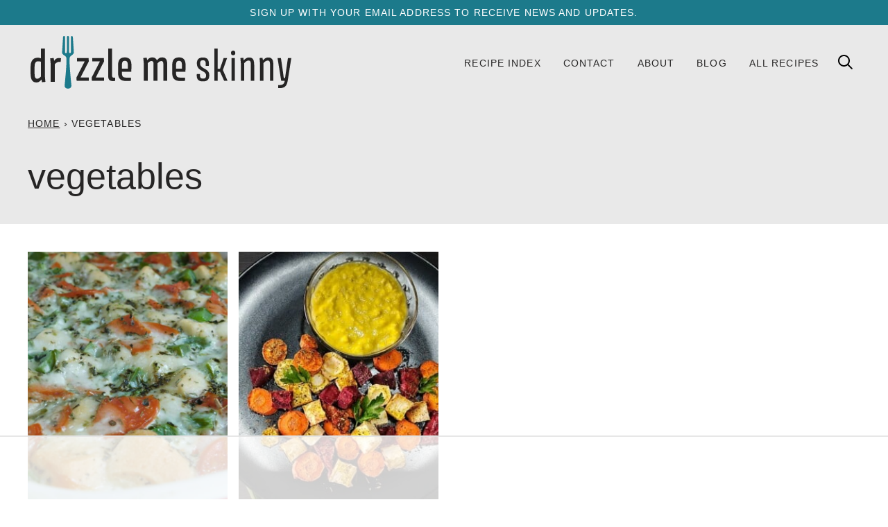

--- FILE ---
content_type: text/html
request_url: https://api.intentiq.com/profiles_engine/ProfilesEngineServlet?at=39&mi=10&dpi=936734067&pt=17&dpn=1&iiqidtype=2&iiqpcid=12bec6e4-d188-428b-9539-cb24e21712e9&iiqpciddate=1768884312434&pcid=f968a700-a2ae-47d5-aab3-08098c3628fa&idtype=3&gdpr=0&japs=false&jaesc=0&jafc=0&jaensc=0&jsver=0.33&testGroup=A&source=pbjs&ABTestingConfigurationSource=group&abtg=A&vrref=https%3A%2F%2Fdrizzlemeskinny.com%2Ftag%2Fvegetables%2F
body_size: 54
content:
{"abPercentage":97,"adt":1,"ct":2,"isOptedOut":false,"data":{"eids":[]},"dbsaved":"false","ls":true,"cttl":86400000,"abTestUuid":"g_fa2de6bd-a1ef-4291-af77-97f0f7ecb7e8","tc":9,"sid":968233993}

--- FILE ---
content_type: text/css
request_url: https://ads.adthrive.com/sites/56c4b40c0de2e4575d6b0651/ads.min.css
body_size: 948
content:
#AdThrive_Sidebar_3_desktop{
top:50px;
}

/*body:not(.feast-plugin) .adthrive-sidebar.adthrive-stuck {
margin-top: 57px;
}*/

.adthrive-device-desktop .adthrive-recipe, 
.adthrive-device-tablet .adthrive-recipe {
  float: right;
  clear: right;
  margin-left: 10px;
}

/*
body.blog.adthrive-device-desktop:not(.feast-plugin) .adthrive-content,
body.blog.adthrive-device-tablet:not(.feast-plugin) .adthrive-content,
body.search.adthrive-device-desktop:not(.feast-plugin) .adthrive-content,
body.search.adthrive-device-tablet:not(.feast-plugin) .adthrive-content,
body.archive.adthrive-device-desktop:not(.feast-plugin) .adthrive-content,
body.archive.adthrive-device-tablet:not(.feast-plugin) .adthrive-content {
    margin: -20px 0 30px 0;
}

body.blog.adthrive-device-phone:not(.feast-plugin) .adthrive-content,
body.search.adthrive-device-phone:not(.feast-plugin) .adthrive-content,
body.archive.adthrive-device-phone:not(.feast-plugin) .adthrive-content {
    margin: -20px -35px 20px;
}
*/

/* confirm click footer ad fix test */
body.adthrive-device-phone .adthrive-footer.adthrive-sticky {
padding-top:0px;
overflow:visible !important;
border-top:0px !important;
}
body.adthrive-device-phone .adthrive-sticky.adthrive-footer>.adthrive-close {
top:-25px !important;
right:0px !important;
border-radius: 0px !important;
line-height: 24px !important;
font-size: 24px !important;
}
/* confirm click footer ad fix test  end */

@media only screen and (max-width: 767px) {
.container {
width:95% !important;
}
.container.sp_sidebar #main {
width:100% !important;
}

div.easyrecipe {
font-size:16px;
}

.container.sp_sidebar .sp-grid li {
width:100%;
}
}
body.home:not(.feast-plugin) .adthrive-content,
body.archive:not(.feast-plugin) .adthrive-content,
body.search:not(.feast-plugin) .adthrive-content {
width:100%;
}

#main-head .adthrive-header{
margin-top: 10px;
    padding-top: 0px !important;
    margin-bottom: 0px!important;
}
body.adthrive-device-tablet .adthrive-collapse-mobile-background, body.adthrive-device-desktop .adthrive-collapse-mobile-background {
display: None !important;
}
body.adthrive-device-tablet .adthrive-wrapper-float-close.adthrive-instream-close.adthrive-top-collapse-close svg > *, body.adthrive-device-desktop .adthrive-wrapper-float-close.adthrive-instream-close.adthrive-top-collapse-close svg > * {
stroke: black !Important;
}
.adthrive-collapse-mobile-background {
max-height:163px;
}

.adthrive-sidebar.adthrive-stuck {
margin-top: 100px;
}

body.archive .adthrive-content,
body.search .adthrive-content {
  grid-column: 1 / -1;
}

body.home .adthrive-content {
    margin-left: auto;
    margin-right: auto;
}

/* Mobile */
body.adthrive-device-phone.video-test .adthrive-player-position.adthrive-collapse-mobile.adthrive-collapse-top-center.adthrive-player-without-wrapper-text {
left: 35px!important;
transform: none!important;
}
body.adthrive-device-phone.video-test .adthrive-top-collapse-close {
left: 10px!important;
}
body.adthrive-device-phone.video-test .adthrive-collapse-mobile-background {
width: 40px!important;
transform: none!important;
}
body.adthrive-device-phone.video-test .adthrive-sticky-container > div {
top: 44px!important;
}
/* END - testing video close button adjustments */

/* Print Preview pages */
body.wprm-print .adthrive-sidebar {
    right: 10px;
    min-width: 250px;
    max-width: 320px
}
body.wprm-print .adthrive-sidebar:not(.adthrive-stuck) {
    position: absolute;
    top: 475px;
}
@media screen and (max-width: 1300px) {
    body.wprm-print.adthrive-device-desktop .wprm-recipe {
        margin-left: 50px;
        max-width: 650px;
    }
}

@media screen and (min-width: 1301px) {
    body.wprm-print.adthrive-device-desktop .wprm-recipe {
        margin-left: 285px;
        max-width: 650px;
    }
}
/* END - Print Preview pages */




/* shorten sticky ads on desktop */
body.single.adthrive-device-desktop .adthrive-content.adthrive-sticky-container {
min-height: 250px!important;
}
/* END shorten sticky ads on desktop */

body.adthrive-device-desktop .adthrive-recipe-1,
body.adthrive-device-tablet .adthrive-recipe-1 {
        max-width: 300px !important;
    }

--- FILE ---
content_type: text/plain; charset=UTF-8
request_url: https://at.teads.tv/fpc?analytics_tag_id=PUB_17002&tfpvi=&gdpr_consent=&gdpr_status=22&gdpr_reason=220&ccpa_consent=&sv=prebid-v1
body_size: 56
content:
NmE3YWQ0NmQtZmI3MC00ZGI0LTk0MjEtZDVmNjZiZWJlZTY5IzQtMQ==